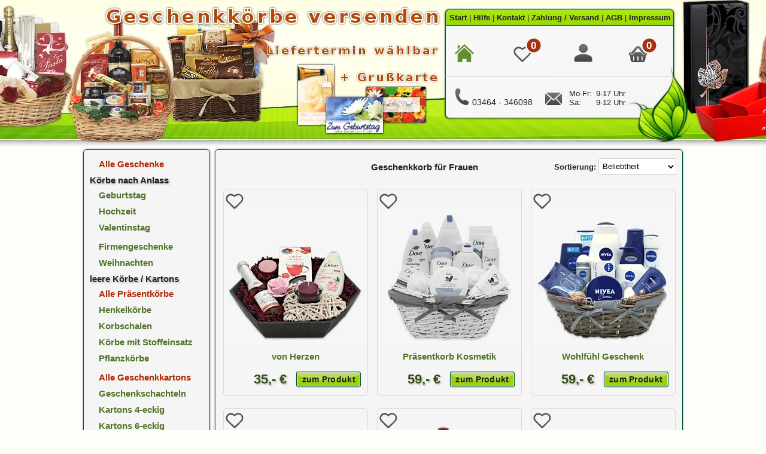

--- FILE ---
content_type: text/html; charset=utf-8
request_url: https://www.geschenkkorb-ideen.de/Geschenkkorb-fuer-Frauen
body_size: 22295
content:
<!DOCTYPE html><html dir=ltr lang=de><head><meta charset=utf-8><meta name=robots content=index,follow><title>Geschenkkorb für Frauen</title><meta name=description content="Besondere Geschenkkörbe für Frauen - Von Kosmetika über Süßigkeiten bis hin zu Wohlfühl-Produkten, unsere Präsente werden bruchsicher verpackt und mit Glückwunschkarte geliefert."><meta name=keywords content="Geschenkkorb für Frauen"><base href=https://www.geschenkkorb-ideen.de><meta name=theme-color content=#d5eb9a><link rel=icon href=/favicon.ico type="image/x-icon"><link rel=apple-touch-icon href=/apple-touch-icon-152x152.png><meta name=viewport content="width=1024,initial-scale=1.0,user-scalable=yes"><meta name=msapplication-navbutton-color content=#d5eb9a><meta name=application-name content="Geschenkkorb Ideen"><meta name=msapplication-starturl content=https://www.geschenkkorb-ideen.de><meta name=msapplication-window content="width=1024;height=768"><meta name=msapplication-TileColor content=#333333><meta name=msapplication-TileImage content=/images/geschenkkorb-ideen-logo-ms.png><meta property="og:locale" content=de_DE><meta property="og:title" content="Geschenkkorb für Frauen"><meta property="og:description" content="Besondere Geschenkkörbe für Frauen - Von Kosmetika über Süßigkeiten bis hin zu Wohlfühl-Produkten, unsere Präsente werden bruchsicher verpackt und mit Glückwunschkarte geliefert."><meta property="og:url" content=https://www.geschenkkorb-ideen.de/Geschenkkorb-fuer-Frauen><meta property="og:type" content=product.group><meta name=geo.region content=DE-ST><meta name=geo.region content=Sangerhausen><meta name=geo.position content=51.4719360,11.3183623><meta name=ICBM content=51.4719360,11.3183623><style>*{margin:0;padding:0}* html,.ph{}html{font:13px Arial,"Helvetica Neue",FreeSans,Tahoma,sans-serif;color:#222}body{background:#fffffa url(/dti/Geschenkkorb-Ideen-Sommer.webp) 50% 0 no-repeat}h1,h2,h3,h4,h5,h6{color:#222;font-weight:bold;font-size:15px;margin:15px 0 8px 0}*::selection{background:#bae800;color:#222}::-webkit-scrollbar{width:12px;padding-left:3px}::-webkit-scrollbar-thumb{border-radius:4px;background:#527429;-webkit-box-shadow:inset 0 0 5px rgba(0,0,0,0.5)}img{border:0}a{text-decoration:none}a:focus,a:active{outline:0;outline-color:transparent !important}a.lif:link,a.lif:visited{color:#222;font-size:13px}a:link,a:visited{text-decoration:none;color:#527429;font-weight:bold}.ggd,a.agruen,a:hover{color:#324c13}.hl a,.aul a:hover{text-decoration:underline}a.lor:link,a.lor:visited{text-decoration:none;color:#af2b0b;font-weight:bold}.lhe a,.lhe a:visited,a.lor:hover{color:#222}textarea,input,select{background-color:#fff;border:1px solid #ccc;border-radius:4px}input.ti5{text-indent:5px}p{margin:8px 0px}hr{border:0;height:1px;background-color:#ccc}.KC{left:50%;margin-left:-504px}.S{width:1020px;margin:0 auto}.pH{padding:5px 3px}textarea:focus,input[type=text]:focus,input[type=tel]:focus,input[type=number]:focus,input[type=email]:focus,input[type=password]:focus{border-color:rgba(100,100,100,0.8);outline:0;box-shadow:inset 0 1px 1px rgba(0,0,0,.075),0 0 8px rgba(100,100,100,0.6);transition:.3s ease-out}input.afw:-webkit-autofill,input.afw:-webkit-autofill:focus,select.afw:-webkit-autofill,select.afw:-webkit-autofill:focus{-webkit-box-shadow:0 0 0 30px #fff inset !important}input.aft:-webkit-autofill,input.aft:-webkit-autofill:focus,select.aft:-webkit-autofill,select.aft:-webkit-autofill:focus{-webkit-box-shadow:0 0 0 30px #f8fff2 inset !important}input.aff:-webkit-autofill,input.aff:-webkit-autofill:focus{-webkit-box-shadow:0 0 0 30px #fff7f5 inset !important}.bsz{box-sizing:border-box}.ung,.bgw{background-color:#fff}.ug,.bgc{background-color:#f5f5f5}.nscr{right:0;left:0;border-top:1px solid #053}.bgfe{background-color:#fefbd5}.bSr{box-shadow:0 0 3px 1px #bbb}.psf{position:fixed}.b0{bottom:0}button span.nscr{color:#000}button,.svg_link{display:inline-flex;position:relative;padding:0 0;vertical-align:middle;text-align:center;font-weight:600;text-decoration:none;white-space:nowrap;background-color:rgba(0,0,0,0);border-radius:0px;border:0px;cursor:pointer;letter-spacing:0.3px;font-size:14px}button span,.svg_link span{display:block;position:absolute;top:0;left:0;width:100%;color:#222;letter-spacing:0.3px}button span,.svg_link span{font-size:14px;line-height:28px}button:hover span,.svg_link:hover span,.lhe a:hover,.fCo,a.fCo{color:#af2b0b}.ts223{text-shadow:#c0c0c0 2px 2px 3px}.csp{cursor:pointer}.bso1{border:1px solid #053}.hv:hover{filter:brightness(0.6)}#sTT{height:70px;z-index:90;position:fixed;bottom:10px;right:25px}.pa{position:absolute}.pr{position:relative}.oh{overflow:hidden}.op0{opacity:0}.op1{opacity:1}.op05{opacity:0.5}.te2{transition:all ease 2s}.te1{transition:all ease 1s}.z10i{z-index:10}.z20i{z-index:20}.z25i{z-index:25}.c{clear:both;float:none}.b{font-weight:bold}.fz13{font-size:13px}.fz14{font-size:14px}.fz15{font-size:15px}.fz16{font-size:16px}.fz22{font-size:22px}.fwn{font-weight:normal}.br4{border-radius:4px}.br6{border-radius:6px}.hA{hyphens:auto}.tal{text-align:left}.tac{text-align:center}.tar{text-align:right}.dn{display:none}.db{display:block}.df{display:flex}.fw{flex-wrap:wrap}.jcc{justify-content:center}.jcfe{justify-content:flex-end}.jcsb{justify-content:space-between}.jcsa{justify-content:space-around}.jcfs{justify-content:flex-start}.aic{align-items:center}.aife{align-items:flex-end}.aifs{align-items:flex-start}.fg{flex-grow:1}.fdc{flex-direction:column}.fdrr{flex-direction:row-reverse}.fs0{flex-shrink:0}.pwanz{position:absolute;padding-top:2px;right:0px;height:32px;cursor:pointer}.bld{border-left:1px dotted #ccc}.mc{top:11px;font-size:17px;color:#fff;left:34px;line-height:17px}#SVG{width:0;height:0;visibility:hidden;position:absolute}.lh20{line-height:20px}.lh22{line-height:22px}.lh28{line-height:28px}.h28{height:28px}.h50{height:50px}.h220{height:220px}.h240{height:240px}.h245{height:245px}.h260{height:260px}.h100p{height:100%}.mh400{min-height:400px}.m0{margin:0}.ml3{margin-left:3px}.ml10,ul,ol{margin-left:10px}.ml50{margin-left:50px}.mr10{margin-right:10px}.mt5{margin-top:5px}.pb10{padding-bottom:10px}.pb20{padding-bottom:20px}.pb30{padding-bottom:30px}.pl5{padding-left:5px}.pl10{padding-left:10px}.pl20{padding-left:20px}.pl30{padding-left:30px}.pr5{padding-right:5px}.pr10{padding-right:10px}.pr20{padding-right:20px}.pt5{padding-top:5px}.pt10{padding-top:10px}.pt15{padding-top:15px}.pt20{padding-top:20px}.pt22{padding-top:22px}.t0{top:0}.w15{width:15px}.w18{width:18px}.w20{width:20px}.w28{width:28px}.w30{width:30px}.w32{width:32px}.w35{width:35px}.w40{width:40px}.w50{width:50px}.w60{width:60px}.w70{width:70px}.w90{width:90px}.w150{width:150px}.w170{width:170px}.w210{width:210px}.w225{width:225px}.w230{width:230px}.w270{width:270px}.w300{width:300px}.w600{width:600px}.w992{width:992px}.wt8{width:1008px}.bori{border-right-width:1px;border-right-style:solid;border-right-color:#ccc}.w130{width:130px}.dgC{display:grid;grid-template-columns:repeat(3,240px)}.rg20{row-gap:20px}.ls1{letter-spacing:1px}.Lp,.LpT{width:240px;padding:0 0 10px 0;border-radius:6px;border:1px solid #d9d9d9}.Lp{padding-top:30px}.Lp:hover,.LpT:hover{border:1px solid #053;transition:ease all 0.5s;box-shadow:0 0 3px 3px rgb(82 100 22 / 20%)}.HB{width:780px}li.L1{margin-left:10px}li.L1 a{padding:0;font-size:11px}li.L1 a.active:link,li.L1 a.active:active,li.L1 a.active:visited{list-style:none;font-weight:bold}li.L2g,li.L2o{padding:5px 0px 5px 15px;list-style:none}li.L2g a,li.L2gruen a,li.L2o a,li.L2orange a{font-size:15px;font-weight:bold}li.L2gruen,li.L2orange,li.L2g:hover,li.L2o:hover{padding:5px 0px 5px 15px;;list-style:none;position:relative}li.L2gruen::before,li.L2orange::before,li.L2g:hover::before,li.L2o:hover::before{position:absolute;content:"\25CF";left:2px}li.L2o a:hover,li.L2orange a,li.L2orange a:hover,li.L2orange::before,li.L2o:hover::before{color:#993619}li.L2g a:hover,li.L2gruen a,li.L2gruen a:hover,li.L2gruen::before,li.L2g:hover::before{color:#324c13}li.L2o a:hover,li.L2orange a:hover,li.L2g a:hover,li.L2gruen a:hover{padding-left:2px;transition:ease all 0.1s}.ggh,li.L2g{color:#527429}li.mC{list-style:none;margin:5px 0 3px 0;font-size:15px;font-weight:bold}li.mC a span{line-height:18px}li.mC a,a.nav{cursor:pointer;font-size:11px}li.mC a:active,li.mC a:hover,a.nav:hover,li.mC a.activ:link,li.mC a.activ:visited,li.mC a.activ:hover,li.L1 a:hover,li.L1 a:active,li.L1 a.active:hover,li.L1 a.active:visited{text-decoration:underline}a.nav span a{font-size:11px}li.L2o a,li.L2o,.rk a:link,.rk a:visited,.rk a:hover,a.lif:hover{color:#af2b0b}li.mC a:link,a.nav:link,li.mC a:visited,a.nav:visited{font-weight:bolder}.mt15{margin-top:15px}.w215{width:215px}.Cdc a,.Cdc a:visited,.Pdc a,.Pdc a:visited{cursor:pointer;color:#111;font-weight:normal;text-decoration:underline}.Cdc ul{padding-left:10px}.Cdc{font-size:14px}.amL{margin:-25px 0 0 3px}.vmL{margin:-20px 0 0 3px}a.FCc{padding:5px 20px;background-color:#fffffa;box-shadow:0 0 5px rgba(0,0,0,.25)}a.FCa{border:1px solid #c30;color:#c30}a.FCa:hover{color:#b00}a.FCz{border:1px solid #053}.csl{cursor:no-drop}.w355{width:355px}.blu{color:#254998}.p0{padding:0}.mt40{margin-top:40px}.mt25{margin-top:25px}.mt13{margin-top:13px}.mt17{margin-top:17px}.w313{width:313px}.w240{width:240px}.w100{width:100px}.lsn{list-style:none}.mh170{min-height:170px}.ov{overflow:visible}.csc{cursor:copy}.csd{cursor:default}.csh{cursor:help}.csn{cursor:not-allowed}input.ora,textarea.ora,select.ora{background-color:#fff;border:1px solid #ff6440}input.gru,textarea.gru,select.gru{background-color:#fff;border:1px solid #527429}.fz10{font-size:10px}.fz11{font-size:11px}.fz12{font-size:12px}.fz18{font-size:18px}.fz20{font-size:20px}.fl{float:left}.fr{float:right}.h5{height:5px}.h12{height:12px}.h20{height:20px}.h24{height:24px}.h27{height:27px}.h30{height:30px}.h34{height:34px}.h35{height:35px}.h44{height:44px}.h57{height:57px}.h65{height:65px}.h75{height:75px}.h170{height:170px}.lh9{line-height:9px}.lh16{line-height:16px}.lh18{line-height:18px}.lh25{line-height:25px}.lh30{line-height:30px}.lh34{line-height:34px}.mh20{min-height:20px}.mh28{min-height:28px}.mh32{min-height:32px}.mh40{min-height:40px}.mh50{min-height:50px}.mh60{min-height:60px}.mh70{min-height:70px}.mh75{min-height:75px}.mh80{min-height:80px}.mh85{min-height:85px}.mh90{min-height:90px}.mh100{min-height:100px}.mh110{min-height:110px}.mh120{min-height:120px}.mh130{min-height:130px}.mh135{min-height:135px}.mh140{min-height:140px}.mh145{min-height:145px}.mh150{min-height:150px}.mh160{min-height:160px}.mh180{min-height:180px}.mh200{min-height:200px}.mh320{min-height:320px}.mh380{min-height:380px}.mh430{min-height:430px}.mh600{min-height:600px}.mb5{margin-bottom:5px}.mb10{margin-bottom:10px}.mb15{margin-bottom:15px}.mb20{margin-bottom:20px}.mb30{margin-bottom:30px}.ml5{margin-left:5px}.ml6{margin-left:6px}.ml8{margin-left:8px}.ml9{margin-left:9px}.ml20{margin-left:20px}.ml25{margin-left:25px}.ml30{margin-left:30px}.ml40{margin-left:40px}.ml60{margin-left:60px}.ml65{margin-left:65px}.ml70{margin-left:70px}.ml90{margin-left:90px}.ml100{margin-left:100px}.ml160{margin-left:160px}.ml240{margin-left:240px}.mlm5{margin-left:-5px}.mlm60{margin-left:-60px}.mlm180{margin-left:-180px}.mr2{margin-right:2px}.mr3{margin-right:3px}.mr5{margin-right:5px}.mr20{margin-right:20px}.mr25{margin-right:25px}.mr30{margin-right:30px}.mr40{margin-right:40px}.mt1{margin-top:1px}.mt2{margin-top:2px}.mt3{margin-top:3px}.mt4{margin-top:4px}.mt6{margin-top:6px}.mt7{margin-top:7px}.mt8{margin-top:8px}.mt9{margin-top:9px}.mt10{margin-top:10px}.mt20{margin-top:20px}.mt30{margin-top:30px}.p2{padding:2px}.p3{padding:3px}.p4{padding:4px}.p5{padding:5px}.pr3{padding-right:3px}.pr30{padding-right:30px}.pb3{padding-bottom:3px}.pb5{padding-bottom:5px}.pb50{padding-bottom:50px}.pl15{padding-left:15px}.pl25{padding-left:25px}.pt1{padding-top:1px}.pt2{padding-top:2px}.pt30{padding-top:30px}.pt40{padding-top:40px}.pt50{padding-top:50px}.w10{width:10px}.w14{width:14px}.w25{width:25px}.w65{width:65px}.w80{width:80px}.w85{width:85px}.w95{width:95px}.w100p{width:100%}.w110{width:110px}.w115{width:115px}.w120{width:120px}.w125{width:125px}.w135{width:135px}.w140{width:140px}.w155{width:155px}.w160{width:160px}.w175{width:175px}.w180{width:180px}.w185{width:185px}.w190{width:190px}.w195{width:195px}.w200{width:200px}.w205{width:205px}.w220{width:220px}.w235{width:235px}.w242{width:242px}.w244{width:244px}.w245{width:245px}.w250{width:250px}.w255{width:255px}.w260{width:260px}.w265{width:265px}.w275{width:275px}.w280{width:280px}.w285{width:285px}.w290{width:290px}.w295{width:295px}.w305{width:305px}.w310{width:310px}.w320{width:320px}.w325{width:325px}.w330{width:330px}.w332{width:332px}.w335{width:335px}.w340{width:340px}.w345{width:345px}.w350{width:350px}.w360{width:360px}.w370{width:370px}.w375{width:375px}.w380{width:380px}.w390{width:390px}.w395{width:395px}.w400{width:400px}.w405{width:405px}.w410{width:410px}.w420{width:420px}.w430{width:430px}.w450{width:450px}.w455{width:455px}.w460{width:460px}.w470{width:470px}.w475{width:475px}.w480{width:480px}.w485{width:485px}.w490{width:490px}.w500{width:500px}.w530{width:530px}.w550{width:550px}.w565{width:565px}.w585{width:585px}.w595{width:595px}.w650{width:650px}.w735{width:735px}.w750{width:750px}.w755{width:755px}</style></head><body><div class=S lang="de"><div class="KC pa t0 oh"><div class="wt8 h245 df"><a href=/ title="zur Startseite" aria-label="zur Startseite" class="w600 h240 pr5"></a><div class=w380><div class="pl10 pt22 pb10 df lhe"><a title="zur Startseite" href=/>Start</a>&nbsp;|&nbsp; <a href=/content/haeufig-gestellte-Fragen.html title="häufig gestellte Fragen">Hilfe</a>&nbsp;|&nbsp; <a href=/content/Kontakt.html title="Kontakt / Anfrage">Kontakt</a>&nbsp;|&nbsp; <a href=/content/Zahlung-u-Versand.html title="Zahlung und Versand">Zahlung / Versand</a>&nbsp;|&nbsp; <a href=/content/AGB.html title="AGB / Widerruf">AGB</a>&nbsp;|&nbsp; <a href=/content/Impressum.html title=Impressum>Impressum</a></div><div class="df jcsb pt10 pb20 pr20"><div class="w70 h50 df aife jcc"><a aria-label="zur Startseite" href=/><svg class="w32 hv" viewBox="0 -2 32 32"><title>zur Startseite</title><use href=#icon_shop></use></svg></a></div><div class="w60 h50 pr"><a href=/merkzettel.php><div id=mv class="pa pl10 b0"><svg class="w30 hv" viewBox="0 -2 32 32"><title>Merkzettel anzeigen</title><use href=#icon_mzleer></use></svg></div><div class="pa pl30 pt5"><svg class=w28 viewBox="0 0 9 9"><title>Merkzettel anzeigen</title><circle cx="4.5" cy="4.5" r="4.5" fill="#f7f7f7"/><circle cx="4.5" cy="4.5" r="3.7" fill="#a83111"/></svg></div><div id=mc class="b tac pa b0 w20 mc">0</div></a></div><div class="w60 h50 df aife jcc csp" onclick="klin()"><svg class="w35 hv" viewBox="0 1 32 32"><title>anmelden / registrieren</title><use href=#icon_login></use></svg></div><div class="w60 h50 pr"><a href=/warenkorb.php><div class="pa pl10 b0"><svg class="w30 hv" viewBox="0 -2 32 32"><title>Warenkorb</title><use href=#icon_warenkorb></use></svg></div><div class="pa pl30 pt5"><svg class=w28 viewBox="0 0 9 9"><title>Warenkorb</title><circle cx="4.5" cy="4.5" r="4.5" fill="#f7f7f7"/><circle cx="4.5" cy="4.5" r="3.7" fill="#a83111"/></svg></div><div id=wc class="b tac pa b0 w20 mc"> 0 </div></a></div></div><div id=klin class="ml50 bso1 br6 pa w300 h260 bgc z25i dn"><div class="pt15 df jcc"><div class="w225 fz15 df b"><div class=fg>Kundenlogin</div><svg class="csp w18" viewBox="0 0 32 32" onclick="klin()"><title>Schließen</title><use href=#icon_schlieszen></use></svg></div></div><form method=post action=/login.php><div class="pt15 fz14 df jcc"><input type="email" name=email_address class="w270 p2 h28 fz14 aft ti5" maxlength="100" autocomplete="on" aria-label="E-Mail Adresse" placeholder="E-Mail Adresse"></div><div class="pt15 fz14 df jcc"><input type="password" name=password id=pw_p maxlength="24" class="w270 p2 h28 fz14 aft ti5 fl" autocomplete="current-password" aria-label="tippen sie ein Passwort ein" placeholder="Passwort"><div class="pwanz df aic w50 bld pl10" onclick="pw('pw_p');"><div class="w32 h100p"><svg viewBox="0 0 32 32"><title>Passwort anzeigen</title><use id=pw_ps href=#password_nav></use></svg></div></div></div><div class="pt20 df jcc"><button type="submit" aria-label=anmelden><svg class="w170 h28" viewBox="0 0 170 28"><use href=#button_170></use></svg><span>anmelden &raquo;</span></button></div></form><div class="pt20 df jcc b"><div class="w270 df jcsb aic lhe"><div class="fz14 aul"><a aria-label="Kundenkonto eröffnen" href="/registrierung.php?k=k">registrieren</a></div><div class="fg tac fz16">|</div><div class="tar fz14 aul"><a aria-label="als Gast bestellen" href=/registrierung.php>als Gast bestellen</a></div></div></div><div class="pt15 df jcc b"><div class="w270 fz14 aul"><a class=fCo aria-label="Passwort vergessen" href=/passwort_erneuern.php>Passwort vergessen?</a></div></div></div><hr><div class="c pt20 pr20 df aife"><div class="pl20 w150"><svg class=w28 viewBox="0 0 16 16"><title>Telefon / Kontakt</title><use href=#icon_telefon></use></svg><span class=fz14>03464 - 346098</span></div><div class=w40><a aria-label="E-Mail Kontakt" href=/content/Kontakt.html><svg class="w28 hv" viewBox="0 -2 16 16"><title>E-Mail / Kontakt</title><use href=#icon_email></use></svg></a></div><div class="w40 fz13">Mo-Fr:<br>Sa:</div><div class="pl5 w90 fz13">9-17 Uhr<br>9-12 Uhr</div></div></div></div><div class="m0 pH df jcsb"><div class=w215><div class="w210 bSr bso1 bgc br6"><nav class="pt10 pb10"><ul><li class=L2o><a href=/Praesentkorb-online-bestellen>Alle Geschenke</a></li><li class="mC ts223">Körbe nach Anlass</li><li class=L2g><a href=/Geschenkkorb-zum-Geburtstag>Geburtstag</a></li><li class=L2g><a href=/Geschenkkorb-zur-Hochzeit>Hochzeit</a></li><li class=L2g><a href=/Valentinstag-Geschenke-verschicken>Valentinstag</a></li><li class="L2g mt5"><a href=/Firmengeschenke>Firmengeschenke</a></li><li class=L2g><a href=/Geschenkkorb-Weihnachten>Weihnachten</a></li><li class="mC ts223">leere Körbe / Kartons</li><li class=L2o><a href=/Praesentkoerbe-leer>Alle Präsentkörbe</a></li><li class=L2g><a href=/Geschenkkoerbe-leer>Henkelkörbe</a></li><li class=L2g><a href=/Korbschalen>Korbschalen</a></li><li class=L2g><a href=/Koerbe-mit-Stoffeinsatz>Körbe mit Stoffeinsatz</a></li><li class=L2g><a href=/Pflanzkoerbe>Pflanzkörbe</a></li><li class="L2o mt5"><a href=/Geschenkkartons>Alle Geschenkkartons</a></li><li class=L2g><a href=/Geschenkschachteln>Geschenkschachteln</a></li><li class=L2g><a href=/Praesentkoerbe-aus-Karton>Kartons 4-eckig</a></li><li class=L2g><a href=/Geschenkkartonagen>Kartons 6-eckig</a></li><li class=L2g><a href=/Osterkoerbchen>Osterkörbchen</a></li><li class=L2g><a href=/Weinverpackungen>Weinverpackungen</a></li><li class=L2g><a href=/Weihnachtskartons>Weihnachtskartons</a></li><li class="mC ts223">Dekoartikel / Zubehör</li><li class=L2g><a href=/Fuellmaterial-fuer-Geschenke>Füllmaterial</a></li><li class=L2g><a href=/Geschenkband>Geschenkband</a></li><li class="mC ts223">Präsentkörbe nach Inhalt</li><li class=L2g><a href=/Geschenkkoerbe-verschicken>Feinkost</a></li><li class=L2gruen><a href=/Geschenkkorb-fuer-Frauen>Geschenke für Frauen</a></li><li class=L2g><a href=/Geschenkkorb-Kaffee-Tee>Kaffee / Tee</a></li><li class=L2g><a href=/Praesentkorb-Versand>Männergeschenke</a></li><li class=L2g><a href=/Geschenke-mit-Alkohol>mit Alkohol</a></li><li class=L2g><a href=/Geschenkkorb-Schokolade>Schokolade</a></li><li class=L2g><a href=/Geschenkkorb-zur-Geburt>zur Geburt</a></li><li class="mC ts223">Saisonale Geschenke</li><li class=L2g><a href=/Ostergeschenke-verschicken>Frohe Ostern</a></li><li class=L2g><a href=/Muttertagsgeschenke-Ideen>Muttertag</a></li></ul></nav></div><div class="w210 mt15 bSr bso1 bgc br6"><div class="pl5 pr5 pt10 tal fz14 b"><ul><li class="mC ts223">Info / Hilfe</li><li class="L2g mt5"><a href=/content/haeufig-gestellte-Fragen.html>häufig gestellte Fragen</a></li><li class="L2g mt5"><a href=/content/Zahlung-u-Versand.html>Zahlung und Versand</a></li><li class="L2g mt5"><a href=/content/Datenschutzerklaerung.html>Datenschutzerklärung</a></li><li class="mC ts223">Telefon / Kontakt</li><li class="L2g mt5">03464 - 346098</li><li class="L2g mt5"><a href=/content/Kontakt.html>Kontaktformular</a></li><li class="mC ts223">Öffnungszeiten</li><li class="L2g mt5">Mo-Fr:&nbsp;&nbsp;9-17 Uhr</li><li class="L2g mt5">Sa:&nbsp;&nbsp;10-12 Uhr</li></ul><div class="h220 pt20"><img loading=lazy class="pa z10i" src=/images/Zahlung-und-Versand.webp alt="Zahlung und Versand" width=200 height=176></div></div></div></div><div class="HB bSr bso1 bgc br6"><div class="mh400 pl5 pr5"><div class="df aic jcfe pt5 pb20"><div class="w295 fs0"><header><h1>Geschenkkorb für Frauen</h1></header></div><div class="w215 tar pt5 pr5"><form id=sortierung action=/Geschenkkorb-fuer-Frauen method=post><label class=b for="sortiert">Sortierung: </label><select class="w130 p2 h28" id=sortiert name=sortiert onchange="this.form.submit()"><option value=10 selected>Beliebtheit</option><option value=20>Preis aufsteigend</option></select></form></div></div><div class="dgC jcsa rg20 pb10"><div class=Lp><div class=h240><a href=/Geschenke-versenden-lassen.html title="von Herzen"><img class="pa z10i" src=/imt/Geschenke-versenden-lassen.webp loading=lazy alt="Geschenk Versand - Schokoladenkorb" title="Geschenk Versand - Schokoladenkorb" width=240 height=235></a><div class="amL pa op1 z20i" onclick="mz('ksk-1752','l')"><div class=csc id=mzlpa_ksk-1752><svg class=w30 viewBox="0 0 32 32"><title>auf den Merkzettel legen</title><use href=#icon_mzleer></use></svg></div></div></div><div class="lh20 tac fz15 b"><a href=/Geschenke-versenden-lassen.html title="von Herzen">von Herzen</a></div><div class="c pt10 df aic h35"><div class="fg tar fz22 ggd b ts223"> 35,- € </div><div class="w110 pl15 pr10"><a aria-label="zum Produkt von Herzen wechseln" class=svg_link href=/Geschenke-versenden-lassen.html><svg class="w110 h28" viewBox="0 0 110 28"><use href=#button_110></use></svg><span>zum Produkt</span></a></div></div></div><div class=Lp><div class=h240><a href=/Praesentkorb-Kosmetik.html title="Präsentkorb Kosmetik"><img class="pa z10i" src=/imt/Praesentkorb-Kosmetik.webp loading=lazy alt="Präsentkorb Kosmetik" title="Präsentkorb Kosmetik" width=240 height=235></a><div class="amL pa op1 z20i" onclick="mz('kko-1125','l')"><div class=csc id=mzlpa_kko-1125><svg class=w30 viewBox="0 0 32 32"><title>auf den Merkzettel legen</title><use href=#icon_mzleer></use></svg></div></div></div><div class="lh20 tac fz15 b"><a href=/Praesentkorb-Kosmetik.html title="Präsentkorb Kosmetik">Präsentkorb Kosmetik</a></div><div class="c pt10 df aic h35"><div class="fg tar fz22 ggd b ts223"> 59,- € </div><div class="w110 pl15 pr10"><a aria-label="zum Produkt Präsentkorb Kosmetik wechseln" class=svg_link href=/Praesentkorb-Kosmetik.html><svg class="w110 h28" viewBox="0 0 110 28"><use href=#button_110></use></svg><span>zum Produkt</span></a></div></div></div><div class=Lp><div class=h240><a href=/Wohlfuehl-Geschenk.html title="Wohlfühl Geschenk"><img class="pa z10i" src=/imt/Wohlfuehl-Geschenk.webp loading=lazy alt=Wohlfühl-Geschenk title=Wohlfühl-Geschenk width=240 height=235></a><div class="amL pa op1 z20i" onclick="mz('kko-1121','l')"><div class=csc id=mzlpa_kko-1121><svg class=w30 viewBox="0 0 32 32"><title>auf den Merkzettel legen</title><use href=#icon_mzleer></use></svg></div></div></div><div class="lh20 tac fz15 b"><a href=/Wohlfuehl-Geschenk.html title="Wohlfühl Geschenk">Wohlfühl Geschenk</a></div><div class="c pt10 df aic h35"><div class="fg tar fz22 ggd b ts223"> 59,- € </div><div class="w110 pl15 pr10"><a aria-label="zum Produkt Wohlfühl Geschenk wechseln" class=svg_link href=/Wohlfuehl-Geschenk.html><svg class="w110 h28" viewBox="0 0 110 28"><use href=#button_110></use></svg><span>zum Produkt</span></a></div></div></div><div class=Lp><div class=h240><a href=/Praesentkorb-liefern.html title="Gemischter Präsentkorb"><img class="pa z10i" src=/imt/Praesentkorb-liefern.webp loading=lazy alt="Präsentkorb liefern" title="Präsentkorb liefern" width=240 height=235></a><div class="amL pa op1 z20i" onclick="mz('kfk-1507','l')"><div class=csc id=mzlpa_kfk-1507><svg class=w30 viewBox="0 0 32 32"><title>auf den Merkzettel legen</title><use href=#icon_mzleer></use></svg></div></div></div><div class="lh20 tac fz15 b"><a href=/Praesentkorb-liefern.html title="Gemischter Präsentkorb">Gemischter Präsentkorb</a></div><div class="c pt10 df aic h35"><div class="fg tar fz22 ggd b ts223"> 55,- € </div><div class="w110 pl15 pr10"><a aria-label="zum Produkt Gemischter Präsentkorb wechseln" class=svg_link href=/Praesentkorb-liefern.html><svg class="w110 h28" viewBox="0 0 110 28"><use href=#button_110></use></svg><span>zum Produkt</span></a></div></div></div><div class=Lp><div class=h240><a href=/ostdeutscher-Spezialitaetenkorb.html title="ostdeutscher Spezialitätenkorb"><img class="pa z10i" src=/imt/ostdeutscher-Spezialitaetenkorb.webp loading=lazy alt="ostdeutscher Spezialitätenkorb liefern" title="ostdeutscher Spezialitätenkorb liefern" width=240 height=235></a><div class="amL pa op1 z20i" onclick="mz('kfk-1561','l')"><div class=csc id=mzlpa_kfk-1561><svg class=w30 viewBox="0 0 32 32"><title>auf den Merkzettel legen</title><use href=#icon_mzleer></use></svg></div></div></div><div class="lh20 tac fz15 b"><a href=/ostdeutscher-Spezialitaetenkorb.html title="ostdeutscher Spezialitätenkorb">ostdeutscher Spezialitätenkorb</a></div><div class="c pt10 df aic h35"><div class="fg tar fz22 ggd b ts223"> 69,- € </div><div class="w110 pl15 pr10"><a aria-label="zum Produkt ostdeutscher Spezialitätenkorb wechseln" class=svg_link href=/ostdeutscher-Spezialitaetenkorb.html><svg class="w110 h28" viewBox="0 0 110 28"><use href=#button_110></use></svg><span>zum Produkt</span></a></div></div></div><div class=Lp><div class=h240><a href=/Schokoladengeschenke.html title=Schokoladenkorb><img class="pa z10i" src=/imt/Schokoladengeschenke.webp loading=lazy alt="Schokoladengeschenke versenden" title="Schokoladengeschenke versenden" width=240 height=235></a><div class="amL pa op1 z20i" onclick="mz('ksk-1756','l')"><div class=csc id=mzlpa_ksk-1756><svg class=w30 viewBox="0 0 32 32"><title>auf den Merkzettel legen</title><use href=#icon_mzleer></use></svg></div></div></div><div class="lh20 tac fz15 b"><a href=/Schokoladengeschenke.html title=Schokoladenkorb>Schokoladenkorb</a></div><div class="c pt10 df aic h35"><div class="fg tar fz22 ggd b ts223"> 49,- € </div><div class="w110 pl15 pr10"><a aria-label="zum Produkt Schokoladenkorb wechseln" class=svg_link href=/Schokoladengeschenke.html><svg class="w110 h28" viewBox="0 0 110 28"><use href=#button_110></use></svg><span>zum Produkt</span></a></div></div></div><div class=Lp><div class=h240><a href=/Pasta-Geschenkbox.html title="Pasta Geschenkbox"><img class="pa z10i" src=/imt/Pasta-Geschenkbox.webp loading=lazy alt="Pasta Geschenkbox - mit Barilla" title="Pasta Geschenkbox - mit Barilla" width=240 height=235></a><div class="amL pa op1 z20i" onclick="mz('kfk-1583','l')"><div class=csc id=mzlpa_kfk-1583><svg class=w30 viewBox="0 0 32 32"><title>auf den Merkzettel legen</title><use href=#icon_mzleer></use></svg></div></div></div><div class="lh20 tac fz15 b"><a href=/Pasta-Geschenkbox.html title="Pasta Geschenkbox">Pasta Geschenkbox</a></div><div class="c pt10 df aic h35"><div class="fg tar fz22 ggd b ts223"> 45,- € </div><div class="w110 pl15 pr10"><a aria-label="zum Produkt Pasta Geschenkbox wechseln" class=svg_link href=/Pasta-Geschenkbox.html><svg class="w110 h28" viewBox="0 0 110 28"><use href=#button_110></use></svg><span>zum Produkt</span></a></div></div></div><div class=Lp><div class=h240><a href=/Italienischer-Geschenkkorb.html title=Venezia><img class="pa z10i" src=/imt/Italienischer-Geschenkkorb.webp loading=lazy alt="Italienischer Geschenkkorb" title="Italienischer Geschenkkorb" width=240 height=235></a><div class="amL pa op1 z20i" onclick="mz('kfk-1523','l')"><div class=csc id=mzlpa_kfk-1523><svg class=w30 viewBox="0 0 32 32"><title>auf den Merkzettel legen</title><use href=#icon_mzleer></use></svg></div></div></div><div class="lh20 tac fz15 b"><a href=/Italienischer-Geschenkkorb.html title=Venezia>Venezia</a></div><div class="c pt10 df aic h35"><div class="fg tar fz22 ggd b ts223"> 49,- € </div><div class="w110 pl15 pr10"><a aria-label="zum Produkt Venezia wechseln" class=svg_link href=/Italienischer-Geschenkkorb.html><svg class="w110 h28" viewBox="0 0 110 28"><use href=#button_110></use></svg><span>zum Produkt</span></a></div></div></div><div class=Lp><div class=h240><a href=/Geschenkkorb-DDR.html title="Geschenkkorb DDR"><img class="pa z10i" src=/imt/Geschenkkorb-DDR.webp loading=lazy alt="Geschenkkorb DDR verschicken" title="Geschenkkorb DDR verschicken" width=240 height=235></a><div class="amL pa op1 z20i" onclick="mz('kfk-1563','l')"><div class=csc id=mzlpa_kfk-1563><svg class=w30 viewBox="0 0 32 32"><title>auf den Merkzettel legen</title><use href=#icon_mzleer></use></svg></div></div></div><div class="lh20 tac fz15 b"><a href=/Geschenkkorb-DDR.html title="Geschenkkorb DDR">Geschenkkorb DDR</a></div><div class="c pt10 df aic h35"><div class="fg tar fz22 ggd b ts223"> 49,- € </div><div class="w110 pl15 pr10"><a aria-label="zum Produkt Geschenkkorb DDR wechseln" class=svg_link href=/Geschenkkorb-DDR.html><svg class="w110 h28" viewBox="0 0 110 28"><use href=#button_110></use></svg><span>zum Produkt</span></a></div></div></div><div class=Lp><div class=h240><a href=/Geschenkkorb-mit-Delikatessen.html title="Delikatessen - Korb"><img class="pa z10i" src=/imt/Geschenkkorb-mit-Delikatessen.webp loading=lazy alt="Geschenkkorb mit Delikatessen" title="Geschenkkorb mit Delikatessen" width=240 height=235></a><div class="amL pa op1 z20i" onclick="mz('kfk-1548','l')"><div class=csc id=mzlpa_kfk-1548><svg class=w30 viewBox="0 0 32 32"><title>auf den Merkzettel legen</title><use href=#icon_mzleer></use></svg></div></div></div><div class="lh20 tac fz15 b"><a href=/Geschenkkorb-mit-Delikatessen.html title="Delikatessen - Korb">Delikatessen - Korb</a></div><div class="c pt10 df aic h35"><div class="fg tar fz22 ggd b ts223"> 55,- € </div><div class="w110 pl15 pr10"><a aria-label="zum Produkt Delikatessen - Korb wechseln" class=svg_link href=/Geschenkkorb-mit-Delikatessen.html><svg class="w110 h28" viewBox="0 0 110 28"><use href=#button_110></use></svg><span>zum Produkt</span></a></div></div></div><div class=Lp><div class=h240><a href=/Praesentkorb-Mediterrane.html title="Präsentkorb Mediterrane"><img class="pa z10i" src=/imt/Praesentkorb-Mediterrane.webp loading=lazy alt="Präsentkorb Mediterrane" title="Präsentkorb Mediterrane" width=240 height=235></a><div class="amL pa op1 z20i" onclick="mz('kfk-1522','l')"><div class=csc id=mzlpa_kfk-1522><svg class=w30 viewBox="0 0 32 32"><title>auf den Merkzettel legen</title><use href=#icon_mzleer></use></svg></div></div></div><div class="lh20 tac fz15 b"><a href=/Praesentkorb-Mediterrane.html title="Präsentkorb Mediterrane">Präsentkorb Mediterrane</a></div><div class="c pt10 df aic h35"><div class="fg tar fz22 ggd b ts223"> 59,- € </div><div class="w110 pl15 pr10"><a aria-label="zum Produkt Präsentkorb Mediterrane wechseln" class=svg_link href=/Praesentkorb-Mediterrane.html><svg class="w110 h28" viewBox="0 0 110 28"><use href=#button_110></use></svg><span>zum Produkt</span></a></div></div></div><div class=Lp><div class=h240><a href=/Halberstaedter-Fresskorb.html title="Halberstädter Korb"><img class="pa z10i" src=/imt/Halberstaedter-Fresskorb.webp loading=lazy alt="Halberstädter Fresskorb zum Geburtstag" title="Halberstädter Fresskorb zum Geburtstag" width=240 height=235></a><div class="amL pa op1 z20i" onclick="mz('kfk-1575','l')"><div class=csc id=mzlpa_kfk-1575><svg class=w30 viewBox="0 0 32 32"><title>auf den Merkzettel legen</title><use href=#icon_mzleer></use></svg></div></div></div><div class="lh20 tac fz15 b"><a href=/Halberstaedter-Fresskorb.html title="Halberstädter Korb">Halberstädter Korb</a></div><div class="c pt10 df aic h35"><div class="fg tar fz22 ggd b ts223"> 49,- € </div><div class="w110 pl15 pr10"><a aria-label="zum Produkt Halberstädter Korb wechseln" class=svg_link href=/Halberstaedter-Fresskorb.html><svg class="w110 h28" viewBox="0 0 110 28"><use href=#button_110></use></svg><span>zum Produkt</span></a></div></div></div><div class=Lp><div class=h240><a href=/deftiger-Fresskorb.html title="deftiger Fresskorb"><img class="pa z10i" src=/imt/deftiger-Fresskorb.webp loading=lazy alt="deftiger Fresskorb liefern lassen" title="deftiger Fresskorb liefern lassen" width=240 height=235></a><div class="amL pa op1 z20i" onclick="mz('kfk-1574','l')"><div class=csc id=mzlpa_kfk-1574><svg class=w30 viewBox="0 0 32 32"><title>auf den Merkzettel legen</title><use href=#icon_mzleer></use></svg></div></div></div><div class="lh20 tac fz15 b"><a href=/deftiger-Fresskorb.html title="deftiger Fresskorb">deftiger Fresskorb</a></div><div class="c pt10 df aic h35"><div class="fg tar fz22 ggd b ts223"> 49,- € </div><div class="w110 pl15 pr10"><a aria-label="zum Produkt deftiger Fresskorb wechseln" class=svg_link href=/deftiger-Fresskorb.html><svg class="w110 h28" viewBox="0 0 110 28"><use href=#button_110></use></svg><span>zum Produkt</span></a></div></div></div><div class=Lp><div class=h240><a href=/Praesentkorb-mit-Suessigkeiten.html title="Präsentkorb mit Süßigkeiten"><img class="pa z10i" src="/imt/Praesentkorb-mit-Suessigkeiten.webp?1765430469" loading=lazy alt="Präsentkorb mit Süßigkeiten" title="Präsentkorb mit Süßigkeiten" width=240 height=235></a><div class="amL pa op1 z20i" onclick="mz('ksk-1729','l')"><div class=csc id=mzlpa_ksk-1729><svg class=w30 viewBox="0 0 32 32"><title>auf den Merkzettel legen</title><use href=#icon_mzleer></use></svg></div></div></div><div class="lh20 tac fz15 b"><a href=/Praesentkorb-mit-Suessigkeiten.html title="Präsentkorb mit Süßigkeiten">Präsentkorb mit Süßigkeiten</a></div><div class="c pt10 df aic h35"><div class="fg tar fz22 ggd b ts223"> 59,- € </div><div class="w110 pl15 pr10"><a aria-label="zum Produkt Präsentkorb mit Süßigkeiten wechseln" class=svg_link href=/Praesentkorb-mit-Suessigkeiten.html><svg class="w110 h28" viewBox="0 0 110 28"><use href=#button_110></use></svg><span>zum Produkt</span></a></div></div></div><div class=Lp><div class=h240><a href=/Suessigkeiten-verschenken.html title="Süß und Fein"><img class="pa z10i" src=/imt/Suessigkeiten-verschenken.webp loading=lazy alt="Süßigkeiten verschenken" title="Süßigkeiten verschenken" width=240 height=235></a><div class="amL pa op1 z20i" onclick="mz('ksk-1755','l')"><div class=csc id=mzlpa_ksk-1755><svg class=w30 viewBox="0 0 32 32"><title>auf den Merkzettel legen</title><use href=#icon_mzleer></use></svg></div></div></div><div class="lh20 tac fz15 b"><a href=/Suessigkeiten-verschenken.html title="Süß und Fein">Süß und Fein</a></div><div class="c pt10 df aic h35"><div class="fg tar fz22 ggd b ts223"> 39,- € </div><div class="w110 pl15 pr10"><a aria-label="zum Produkt Süß und Fein wechseln" class=svg_link href=/Suessigkeiten-verschenken.html><svg class="w110 h28" viewBox="0 0 110 28"><use href=#button_110></use></svg><span>zum Produkt</span></a></div></div></div><div class=Lp><div class=h240><a href=/Schokolade-Geschenk.html title="Schokolade Geschenk"><img class="pa z10i" src=/imt/Schokolade-Geschenk.webp loading=lazy alt="Schokolade Geschenk" title="Schokolade Geschenk" width=240 height=235></a><div class="amL pa op1 z20i" onclick="mz('ksk-1745','l')"><div class=csc id=mzlpa_ksk-1745><svg class=w30 viewBox="0 0 32 32"><title>auf den Merkzettel legen</title><use href=#icon_mzleer></use></svg></div></div></div><div class="lh20 tac fz15 b"><a href=/Schokolade-Geschenk.html title="Schokolade Geschenk">Schokolade Geschenk</a></div><div class="c pt10 df aic h35"><div class="fg tar fz22 ggd b ts223"> 39,- € </div><div class="w110 pl15 pr10"><a aria-label="zum Produkt Schokolade Geschenk wechseln" class=svg_link href=/Schokolade-Geschenk.html><svg class="w110 h28" viewBox="0 0 110 28"><use href=#button_110></use></svg><span>zum Produkt</span></a></div></div></div></div><div class="c tac pb10"><h2 class="fz18 fCo">Weihnachtspräsente - ab 07.10.2026</h2></div><div class="dgC jcsa rg20 pb10"><div class=Lp><div class=h240><a href=/Geschenkkorb-Ideen-Weihnachten.html title="Geschenkkorb Weihnachten"><img class="pa z10i" src=/imt/Geschenkkorb-Ideen-Weihnachten.webp loading=lazy alt="Geschenkkorb Weihnachten" title="Geschenkkorb Weihnachten" width=240 height=235></a><div class="amL pa op1 z20i" onclick="mz('kwm-1249','l')"><div class=csc id=mzlpa_kwm-1249><svg class=w30 viewBox="0 0 32 32"><title>auf den Merkzettel legen</title><use href=#icon_mzleer></use></svg></div></div></div><div class="lh20 tac fz15 b"><a href=/Geschenkkorb-Ideen-Weihnachten.html title="Geschenkkorb Weihnachten">Geschenkkorb Weihnachten</a></div><div class="c pt10 df aic h35"><div class="fg tar fz22 ggd b ts223"> 29,- € </div><div class="w110 pl15 pr10"><a aria-label="zum Produkt Geschenkkorb Weihnachten wechseln" class=svg_link href=/Geschenkkorb-Ideen-Weihnachten.html><svg class="w110 h28" viewBox="0 0 110 28"><use href=#button_110></use></svg><span>zum Produkt</span></a></div></div></div><div class=Lp><div class=h240><a href=/Praesentkarton-zu-Weihnachten.html title="Merry Christmas"><img class="pa z10i" src=/imt/Praesentkarton-zu-Weihnachten.webp loading=lazy alt="Präsentkarton zu Weihnachten" title="Präsentkarton zu Weihnachten" width=240 height=235></a><div class="amL pa op1 z20i" onclick="mz('kwm-1244','l')"><div class=csc id=mzlpa_kwm-1244><svg class=w30 viewBox="0 0 32 32"><title>auf den Merkzettel legen</title><use href=#icon_mzleer></use></svg></div></div></div><div class="lh20 tac fz15 b"><a href=/Praesentkarton-zu-Weihnachten.html title="Merry Christmas">Merry Christmas</a></div><div class="c pt10 df aic h35"><div class="fg tar fz22 ggd b ts223"> 49,- € </div><div class="w110 pl15 pr10"><a aria-label="zum Produkt Merry Christmas wechseln" class=svg_link href=/Praesentkarton-zu-Weihnachten.html><svg class="w110 h28" viewBox="0 0 110 28"><use href=#button_110></use></svg><span>zum Produkt</span></a></div></div></div><div class=Lp><div class=h240><a href=/Weihnachtskorb-schenken.html title="Frohe Wintertage"><img class="pa z10i" src=/imt/Weihnachtskorb-schenken.webp loading=lazy alt="Weihnachtskorb schenken" title="Weihnachtskorb schenken" width=240 height=235></a><div class="amL pa op1 z20i" onclick="mz('kwm-1672','l')"><div class=csc id=mzlpa_kwm-1672><svg class=w30 viewBox="0 0 32 32"><title>auf den Merkzettel legen</title><use href=#icon_mzleer></use></svg></div></div></div><div class="lh20 tac fz15 b"><a href=/Weihnachtskorb-schenken.html title="Frohe Wintertage">Frohe Wintertage</a></div><div class="c pt10 df aic h35"><div class="fg tar fz22 ggd b ts223"> 45,- € </div><div class="w110 pl15 pr10"><a aria-label="zum Produkt Frohe Wintertage wechseln" class=svg_link href=/Weihnachtskorb-schenken.html><svg class="w110 h28" viewBox="0 0 110 28"><use href=#button_110></use></svg><span>zum Produkt</span></a></div></div></div><div class=Lp><div class=h240><a href=/Geschenke-online.html title=Weihnachtszauber><img class="pa z10i" src=/imt/Geschenke-online.webp loading=lazy alt="Geschenke online verschenken" title="Geschenke online verschenken" width=240 height=235></a><div class="amL pa op1 z20i" onclick="mz('kwm-1248','l')"><div class=csc id=mzlpa_kwm-1248><svg class=w30 viewBox="0 0 32 32"><title>auf den Merkzettel legen</title><use href=#icon_mzleer></use></svg></div></div></div><div class="lh20 tac fz15 b"><a href=/Geschenke-online.html title=Weihnachtszauber>Weihnachtszauber</a></div><div class="c pt10 df aic h35"><div class="fg tar fz22 ggd b ts223"> 49,- € </div><div class="w110 pl15 pr10"><a aria-label="zum Produkt Weihnachtszauber wechseln" class=svg_link href=/Geschenke-online.html><svg class="w110 h28" viewBox="0 0 110 28"><use href=#button_110></use></svg><span>zum Produkt</span></a></div></div></div><div class=Lp><div class=h240><a href=/Geschenkideen-fuer-Weihnachten.html title=Weihnachtsgrüße><img class="pa z10i" src=/imt/Geschenkideen-fuer-Weihnachten.webp loading=lazy alt="Geschenkideen für Weihnachten" title="Geschenkideen für Weihnachten" width=240 height=235></a><div class="amL pa op1 z20i" onclick="mz('kwm-1241','l')"><div class=csc id=mzlpa_kwm-1241><svg class=w30 viewBox="0 0 32 32"><title>auf den Merkzettel legen</title><use href=#icon_mzleer></use></svg></div></div></div><div class="lh20 tac fz15 b"><a href=/Geschenkideen-fuer-Weihnachten.html title=Weihnachtsgrüße>Weihnachtsgrüße</a></div><div class="c pt10 df aic h35"><div class="fg tar fz22 ggd b ts223"> 29,- € </div><div class="w110 pl15 pr10"><a aria-label="zum Produkt Weihnachtsgrüße wechseln" class=svg_link href=/Geschenkideen-fuer-Weihnachten.html><svg class="w110 h28" viewBox="0 0 110 28"><use href=#button_110></use></svg><span>zum Produkt</span></a></div></div></div><div class=Lp><div class=h240><a href=/Weihnachten-Dank-an-Kunden.html title=Weihnachtsdank><img class="pa z10i" src=/imt/Weihnachten-Dank-an-Kunden.webp loading=lazy alt="Weihnachten - Dank an Kunden" title="Weihnachten - Dank an Kunden" width=240 height=235></a><div class="amL pa op1 z20i" onclick="mz('kwm-1647','l')"><div class=csc id=mzlpa_kwm-1647><svg class=w30 viewBox="0 0 32 32"><title>auf den Merkzettel legen</title><use href=#icon_mzleer></use></svg></div></div></div><div class="lh20 tac fz15 b"><a href=/Weihnachten-Dank-an-Kunden.html title=Weihnachtsdank>Weihnachtsdank</a></div><div class="c pt10 df aic h35"><div class="fg tar fz22 ggd b ts223"> 32,- € </div><div class="w110 pl15 pr10"><a aria-label="zum Produkt Weihnachtsdank wechseln" class=svg_link href=/Weihnachten-Dank-an-Kunden.html><svg class="w110 h28" viewBox="0 0 110 28"><use href=#button_110></use></svg><span>zum Produkt</span></a></div></div></div><div class=Lp><div class=h240><a href=/Weihnachtspraesentkorb-kaufen.html title=Sternenzauber><img class="pa z10i" src=/imt/Weihnachtspraesentkorb-kaufen.webp loading=lazy alt="Weihnachtspräsentkorb Sternenzauber" title="Weihnachtspräsentkorb Sternenzauber" width=240 height=235></a><div class="amL pa op1 z20i" onclick="mz('kwm-1263','l')"><div class=csc id=mzlpa_kwm-1263><svg class=w30 viewBox="0 0 32 32"><title>auf den Merkzettel legen</title><use href=#icon_mzleer></use></svg></div></div></div><div class="lh20 tac fz15 b"><a href=/Weihnachtspraesentkorb-kaufen.html title=Sternenzauber>Sternenzauber</a></div><div class="c pt10 df aic h35"><div class="fg tar fz22 ggd b ts223"> 49,- € </div><div class="w110 pl15 pr10"><a aria-label="zum Produkt Sternenzauber wechseln" class=svg_link href=/Weihnachtspraesentkorb-kaufen.html><svg class="w110 h28" viewBox="0 0 110 28"><use href=#button_110></use></svg><span>zum Produkt</span></a></div></div></div><div class=Lp><div class=h240><a href=/Weihnachtspraesent-fuer-Kunden.html title=Weihnachtspräsent><img class="pa z10i" src=/imt/Weihnachtspraesent-fuer-Kunden.webp loading=lazy alt="Weihnachtspräsent für Kunden" title="Weihnachtspräsent für Kunden" width=240 height=235></a><div class="amL pa op1 z20i" onclick="mz('kwm-1641','l')"><div class=csc id=mzlpa_kwm-1641><svg class=w30 viewBox="0 0 32 32"><title>auf den Merkzettel legen</title><use href=#icon_mzleer></use></svg></div></div></div><div class="lh20 tac fz15 b"><a href=/Weihnachtspraesent-fuer-Kunden.html title=Weihnachtspräsent>Weihnachtspräsent</a></div><div class="c pt10 df aic h35"><div class="fg tar fz22 ggd b ts223"> 29,- € </div><div class="w110 pl15 pr10"><a aria-label="zum Produkt Weihnachtspräsent wechseln" class=svg_link href=/Weihnachtspraesent-fuer-Kunden.html><svg class="w110 h28" viewBox="0 0 110 28"><use href=#button_110></use></svg><span>zum Produkt</span></a></div></div></div><div class=Lp><div class=h240><a href=/Weihnachtsgeschenkkarton.html title="Christmas Moments"><img class="pa z10i" src=/imt/Weihnachtsgeschenkkarton.webp loading=lazy alt="Weihnachtsgeschenkkarton - Cristmas Moments" title="Weihnachtsgeschenkkarton - Cristmas Moments" width=240 height=235></a><div class="amL pa op1 z20i" onclick="mz('kwm-1250','l')"><div class=csc id=mzlpa_kwm-1250><svg class=w30 viewBox="0 0 32 32"><title>auf den Merkzettel legen</title><use href=#icon_mzleer></use></svg></div></div></div><div class="lh20 tac fz15 b"><a href=/Weihnachtsgeschenkkarton.html title="Christmas Moments">Christmas Moments</a></div><div class="c pt10 df aic h35"><div class="fg tar fz22 ggd b ts223"> 39,- € </div><div class="w110 pl15 pr10"><a aria-label="zum Produkt Christmas Moments wechseln" class=svg_link href=/Weihnachtsgeschenkkarton.html><svg class="w110 h28" viewBox="0 0 110 28"><use href=#button_110></use></svg><span>zum Produkt</span></a></div></div></div><div class=Lp><div class=h240><a href=/besonderes-Weihnachtsgeschenk.html title="besondere Weihnacht"><img class="pa z10i" src=/imt/besonderes-Weihnachtsgeschenk.webp loading=lazy alt="besonderes Weihnachtsgeschenk" title="besonderes Weihnachtsgeschenk" width=240 height=235></a><div class="amL pa op1 z20i" onclick="mz('kwm-1644','l')"><div class=csc id=mzlpa_kwm-1644><svg class=w30 viewBox="0 0 32 32"><title>auf den Merkzettel legen</title><use href=#icon_mzleer></use></svg></div></div></div><div class="lh20 tac fz15 b"><a href=/besonderes-Weihnachtsgeschenk.html title="besondere Weihnacht">besondere Weihnacht</a></div><div class="c pt10 df aic h35"><div class="fg tar fz22 ggd b ts223"> 49,- € </div><div class="w110 pl15 pr10"><a aria-label="zum Produkt besondere Weihnacht wechseln" class=svg_link href=/besonderes-Weihnachtsgeschenk.html><svg class="w110 h28" viewBox="0 0 110 28"><use href=#button_110></use></svg><span>zum Produkt</span></a></div></div></div><div class=Lp><div class=h240><a href=/Geschenkbox-Weihnachten.html title="Geschenkbox Weihnachten"><img class="pa z10i" src=/imt/Geschenkbox-Weihnachten.webp loading=lazy alt="Geschenkbox Weihnachten" title="Geschenkbox Weihnachten" width=240 height=235></a><div class="amL pa op1 z20i" onclick="mz('kwm-1638','l')"><div class=csc id=mzlpa_kwm-1638><svg class=w30 viewBox="0 0 32 32"><title>auf den Merkzettel legen</title><use href=#icon_mzleer></use></svg></div></div></div><div class="lh20 tac fz15 b"><a href=/Geschenkbox-Weihnachten.html title="Geschenkbox Weihnachten">Geschenkbox Weihnachten</a></div><div class="c pt10 df aic h35"><div class="fg tar fz22 ggd b ts223"> 29,- € </div><div class="w110 pl15 pr10"><a aria-label="zum Produkt Geschenkbox Weihnachten wechseln" class=svg_link href=/Geschenkbox-Weihnachten.html><svg class="w110 h28" viewBox="0 0 110 28"><use href=#button_110></use></svg><span>zum Produkt</span></a></div></div></div><div class=LpT><div class="pt10 pr10 lh20 fz20 b ls1 fCo ts223 tar">40 % mehr Inhalt</div><div class=h240><a href=/Weihnachtsstern-Geschenk.html title=Weihnachtsstern><img class="pa z10i" src=/imt/Weihnachtsstern-Geschenk.webp loading=lazy alt="Weihnachtsstern - Geschenk" title="Weihnachtsstern - Geschenk" width=240 height=235></a><div class="amL pa op1 z20i" onclick="mz('kwm-1228','l')"><div class=csc id=mzlpa_kwm-1228><svg class=w30 viewBox="0 0 32 32"><title>auf den Merkzettel legen</title><use href=#icon_mzleer></use></svg></div></div></div><div class="lh20 tac fz15 b"><a href=/Weihnachtsstern-Geschenk.html title=Weihnachtsstern>Weihnachtsstern</a></div><div class="c pt10 df aic h35"><div class="fg tar fz22 ggd b ts223"> 39,- € </div><div class="w110 pl15 pr10"><a aria-label="zum Produkt Weihnachtsstern wechseln" class=svg_link href=/Weihnachtsstern-Geschenk.html><svg class="w110 h28" viewBox="0 0 110 28"><use href=#button_110></use></svg><span>zum Produkt</span></a></div></div></div></div><div class="c tac pb10"><h2 class="fz18 fCo">aktuell nicht verfügbar</h2></div><div class="dgC jcsa rg20 pb10"><div class=Lp><div class=h240><a href=/ich-hab-dich-lieb-Geschenke.html title="Hab&prime; Dich Lieb"><img class="pa z10i" src=/imt/ich-hab-dich-lieb-Geschenke.webp loading=lazy alt="Ich hab Dich lieb Geschenke" title="Ich hab Dich lieb Geschenke" width=240 height=235></a><div class="amL pa op1 z20i" onclick="mz('ksk-1211','l')"><div class=csc id=mzlpa_ksk-1211><svg class=w30 viewBox="0 0 32 32"><title>auf den Merkzettel legen</title><use href=#icon_mzleer></use></svg></div></div></div><div class="lh20 tac fz15 b"><a href=/ich-hab-dich-lieb-Geschenke.html title="Hab&prime; Dich Lieb">Hab&prime; Dich Lieb</a></div><div class="c pt10 df aic h35"><div class="fg tar fz15 fCo b ts223">ausverkauft</div><div class="w110 pl15 pr10"><a aria-label="zum Produkt Hab&prime; Dich Lieb wechseln" class=svg_link href=/ich-hab-dich-lieb-Geschenke.html><svg class="w110 h28" viewBox="0 0 110 28"><use href=#button_110></use></svg><span>zum Produkt</span></a></div></div></div><div class=Lp><div class=h240><a href=/Geschenkekorb-zum-Versenden.html title=Geschenkekorb><img class="pa z10i" src=/imt/Geschenkekorb-zum-Versenden.webp loading=lazy alt="Geschenkekorb zum Versenden" title="Geschenkekorb zum Versenden" width=240 height=235></a><div class="amL pa op1 z20i" onclick="mz('ksk-1746','l')"><div class=csc id=mzlpa_ksk-1746><svg class=w30 viewBox="0 0 32 32"><title>auf den Merkzettel legen</title><use href=#icon_mzleer></use></svg></div></div></div><div class="lh20 tac fz15 b"><a href=/Geschenkekorb-zum-Versenden.html title=Geschenkekorb>Geschenkekorb</a></div><div class="c pt10 df aic h35"><div class="fg tar fz15 fCo b ts223">ausverkauft</div><div class="w110 pl15 pr10"><a aria-label="zum Produkt Geschenkekorb wechseln" class=svg_link href=/Geschenkekorb-zum-Versenden.html><svg class="w110 h28" viewBox="0 0 110 28"><use href=#button_110></use></svg><span>zum Produkt</span></a></div></div></div></div><main class=pt10><article class="Cdc hA lh20 pl5 pr5 pb20"><h2>Geschenkkorb für Frauen - die Idee für jeden Anlass</h2><p>Sie finden, <a title="Geschenke für Männer" href=Geschenke-fuer-Maenner.html>Geschenke für Männer</a> lassen sich relativ einfach finden, für Frauen ist es jedoch deutlich schwerer. Wir haben uns Gedanken gemacht, worüber sich Frauen freuen und eine Auswahl an verschiedenen Geschenkkörben und Ideen zusammengestellt, aus denen Sie wählen können. Uns ist es ganz besonders wichtig, dass Sie eine Vielfalt haben und so für jeden Anlass fündig werden. Ein Geschenkkorb hat sich dabei schon immer bewährt, denn er enthält viele kleine Aufmerksamkeiten und Überraschungen und kann, passend zum Geschmack der Dame, ausgewählt werden.</p><h2>Mit dem Anlass die Auswahl eingrenzen ...</h2><p>... macht es noch leichter, das passende Geschenk zu finden. Vielleicht wissen Sie schon ungefähr, in welche Richtung es gehen soll? Möchten Sie ein <a title="Wohlfühl Geschenk" href=Wohlfuehl-Geschenk.html>Wohlfühl Geschenk</a> überreichen? Gerade Frauen nutzen sehr gerne Kosmetik und können bei einem Bad, unter der Dusche oder einem guten Wein entspannen. Wir haben verschiedene Körbe gepackt, die das beste Paket enthalten. Mit Sekt und Marmelade, Schokolade oder Body Lotion und Duschbad liegen Sie für jeden Anlass richtig. Dabei ist es egal, ob es sich um ein <a title="Geschenk zu Ostern" href=Geschenk-zu-Ostern.html>Geschenk zu Ostern</a> handelt oder ob Sie gerne <a title="Weihnachten Dank an die Kunden" href=Weihnachten-Dank-an-Kunden.html>Weihnachten Dank an die Kunden</a> richten möchten. Auch <a title="Mitarbeiter Geschenke zu Weihnachten" href=Mitarbeiter-Geschenk-Weihnachten.html>Mitarbeiter Geschenke zu Weihnachten</a> für die Frauen dürfen ruhig einen femininen Charakter haben. Das zeigt, dass Sie sich durchaus für jede einzelne Person Gedanken machen und auch für diese Person das richtige Geschenk finden möchten.</p><p>Durch die genaue Eingrenzung des Anlasses können Sie bei uns auch die Auswahl einschränken. So haben wir Geschenkkörbe, die beispielsweise direkt für Weihnachten gepackt werden. Die weihnachtliche Form von Korb oder Karton ist dabei nicht das einzige Highlight. Gerne setzen wir auch Akzente, wie Weihnachtskugeln und Tannengrün ein.</p><p>Tipp: Als <a title="Weihnachtspräsent für Kunden" href=Weihnachtspraesent-fuer-Kunden.html>Weihnachtspräsent für Kunden</a> legen wir Ihnen beispielsweise unseren Weihnachtsstern oder unseren Geschenkkorb Weihnachten ans Herz. Diese Varianten sind für Damen und Herren gleichermaßen gut geeignet, falls Sie keinen Unterschied machen möchten.</p><h3>Unser umfangreiches Sortiment beim Geschenkkorb für Frauen</h3><p>Gerade weil Frauen unterschiedliche Geschmäcker haben, wollten wir das Sortiment beim Geschenkkorb für Frauen besonders umfangreich gestalten. Gut ist es, wenn Sie die Interessen der Frau kennen, die Sie gerne beschenken möchten. Mag sie gerne einen guten Tee? Dann ist unser Friesenkorb vielleicht eine Option. Oder handelt es sich um eine echte Schokoladenliebhaberin? In dem Fall ist unser Schokoladengeschenk der passende Geschenkkorb für Frauen. Sehr beliebt ist auch der Präsentkorb mit Süßigkeiten.</p><p>Viele Frauen essen jedoch auch sehr gerne herzhaft. Der deftige Fresskorb oder der Halberstädter Korb gehören daher zu unseren Klassikern, die immer wieder sehr gerne bestellt werden. Es soll noch ein wenig gehobener sein? Dann ist unser Delikatessen Korb möglicherweise ideal geeignet. Er enthält eine Reihe an Delikatessen verschiedener Hersteller.</p><p>Vielleicht möchten Sie eine Frau beschenken, die für Pasta einfach alles liegenlässt? Da wir wissen, wie beliebt Pasta ist, haben wir eine Pasta Geschenkbox erstellt. In dieser sind nicht nur Nudeln enthalten, sondern auch leckere Soßen und Pesto. In den Details zur Box erfahren Sie mehr zum Inhalt.</p><h3>Unsere Spezialitäten als Geschenkkörbe für Frauen</h3><p>Bei uns finden Sie einige Spezialitäten, die sich sehr gut als Geschenkkorb für Frauen eignen. Sehr gut ist es, wenn Sie genau wissen, wo die Interessen liegen. Kennen Sie schon unseren ostdeutschen Spezialitätenkorb oder unseren Geschenkkorb mit Produkten aus der DDR? Ein wenig Nostalgie hat noch nie geschadet. Vielleicht steht ja ein runder Geburtstag bei einer Dame aus Ihrem Umkreis an. Die Körbe können eine kleine Reise in die Vergangenheit sein. Sie enthalten Produkte, die in der DDR ganz besonders beliebt gewesen sind und auch heute noch eine große Fangemeinde haben. Nur einige Beispiele sind der Senf aus Bautzen oder auch die Schlagersüßtafel. Wenn Sie den Korb in den Händen halten, kommen vielleicht bei Ihnen auch Erinnerungen auf.</p><p>Oder wie wäre es mit unserem Venezia? Dieser Geschenkkorb für Frauen greift das mediterrane Lebensgefühl auf. Sie verschenken eine Reise nach Italien? Vielleicht möchten Sie diese noch schön verpacken. Dann ist Venezia die ideale Wahl. Die kleinen Leckereien wecken die Vorfreude und geben einen ersten Hinweis auf die Reise.</p><p>Tipp: Auch ohne Reise sind unsere mediterranen Körbe natürlich ein Highlight. Immerhin sind die hier enthaltenen Produkte für den Gaumen schon ein besonderer Ausflug.</p><h4>Kreative Ideen für Frauen ...</h4><p>... kommen bei uns ebenfalls nicht zu kurz. Unsere <a title=Pflanzkörbe href=Pflanzkoerbe>Pflanzkörbe</a> sind hier eine schöne Idee. Wollen Sie einen Geschenkkorb für Frauen mit Pflanzen selbst gestalten, können Sie die Pflanzkörbe verwenden. Diese sind mit einer Folie ausgelegt, sodass sie einfach mit Erde gefüllt werden können. Setzen Sie direkt Blumenzwiebeln hinein, pflanzen Sie Blumen aus oder entscheiden Sie sich für das Aussäen von Keimen. Die Möglichkeiten sind ganz besonders vielseitig. Sehr schön ist es auch, wenn die <a title="Übertöpfe geflochten" href=Uebertoepfe-geflochten.html>Übertöpfe geflochten</a> sind, die Sie beim Kauf einer Pflanze als Schutz einsetzen. Daher haben wir eine Auswahl an unterschiedlichen Designs für Sie zusammengestellt.</p><p>Oder wie wäre es mit einem <a title="Blumenkörbchen vintage" href=Blumenkoerbchen-vintage.html>Blumenkörbchen vintage</a> ? Das Schöne ist: diese Körbchen sehen auch später noch sehr schön als Dekoration aus oder können immer wieder neu bepflanzt werden.</p><p>Blumen sind in allen Formen eine sehr schöne Geschenkidee und werden von Frauen sehr gerne angenommen. Ein Blumenstrauß hat den Nachteil, dass er schnell welk wird. Anders sieht es aus, wenn Sie einen Geschenkkorb für Frauen bepflanzen. Hier ist auch Kreativität gefragt. Immerhin können Sie so die unterschiedlichsten Pflanzen kombinieren und eine schöne Zusammenstellung entdecken.</p><h2>Geschenke selbst verpacken</h2><p>Ein Geschenkkorb für Frauen ist eigentlich eine gute Idee, Sie haben jedoch schon ein Geschenk und möchten dieses nun noch schön verpacken? Dann werden Sie bei uns ebenfalls fündig. So finden Sie Geschenkkartons in unterschiedlichen Ausführungen. Ein <a title="Geschenkkarton in Holzoptik" href=Geschenkkarton-Holzoptik.html>Geschenkkarton in Holzoptik</a> ist sehr klassisch gehalten. Diese können Sie zu jedem Anlass einsetzen. Suchen Sie direkt einen <a title="Geschenkkarton für Weihnachten" href=Geschenkkarton-Weihnachten.html>Geschenkkarton für Weihnachten</a>, können Sie aus den verschiedenen Modellen bei uns wählen. Wir haben Ausführungen in schlichten Farben und auch mit Designs, die eine weihnachtliche Stimmung verbreiten. Die <a title=Geschenkkartonagen href=Geschenkkartonagen>Geschenkkartonagen</a> selbst sind sehr robust in ihrem Design. Das hat für Sie den Vorteil, dass Sie auch Flaschen darin verpacken können. Suchen Sie ein Modell in einer bestimmten Farbe, ist unser Sortiment ebenfalls gut aufgestellt. Der <a title="Karton in Gelb" href=Karton-gelb.html>Karton in Gelb</a> beispielsweise ist vor allem bei Geschenken in Frühling und Sommer sehr beliebt. Für die Osterzeit können Sie darin Schokolade oder auch einen Wein einpacken.</p><p>Unser <a title="Geschenkkarton in Oliv" href=Geschenkkarton-gruen-oliv.html>Geschenkkarton in Oliv</a> dagegen ist sehr edel und auch für die weihnachtlichen Geschenke eine gute Idee. Wir legen Ihnen ans Herz, sowohl die Körbe als auch den Karton mit Füllmaterial zu versehen. Sehr beliebt ist unser <a title="Papierfüllmaterial PresentFill" href=Papierfuellmaterial-PresentFill.html>Papierfüllmaterial PresentFill</a>, das wir in verschiedenen Farben zur Verfügung stellen. Es hat einen polsternden Effekt und schützt gerade auch Flaschen oder andere zerbrechliche Dinge sehr gut. Möchten Sie zu einer eher klassischen Füllung greifen, können Sie unsere <a title="Holzwolle natur" href=Holzwolle-natur.html>Holzwolle natur</a> verwenden.</p><p>Tipp: Nehmen Sie sich für die <a title="Suche nach einem Geschenkkarton" href=suche-Geschenkkarton.html>Suche nach einem Geschenkkarton</a> ruhig etwas Zeit. Unsere Produkte sind detailliert beschrieben. So fällt es Ihnen leichter zu entscheiden, welche der Varianten es werden sollen.</p><h3>Geschenkkorb für Frauen verzieren - unsere Geschenkbänder für Sie</h3><p>Möchten Sie einen Geschenkkorb für Frauen auswählen, der bereits fertig gepackt ist, erhalten Sie diesen bereits schön verpackt. Alle unsere Körbe sind mit einer Folie versehen und mit einer Schleife verziert. Wenn Sie selbst kreativ werden möchten, können Sie bei uns das passende <a title=Geschenkband href=Geschenkband>Geschenkband</a> bestellen. Sehr beliebt ist unser <a title="Dekoband aus Stoff" href=Dekoband-Stoff.html>Dekoband aus Stoff</a>, das in unterschiedlichen Farben angeboten wird. Sehr schön an dem Band ist, dass es immer wieder verwendet werden kann. Auch ein <a title="breites Schleifenband" href=breites-Schleifenband.html>breites Schleifenband</a> ist eine gute Wahl. Sie können es nicht nur nehmen, um den Geschenkkorb für Frauen zu verzieren. Ebenfalls sehr gut geeignet ist es als Dekoration auf dem Tisch.</p><p>Es soll ein besonders elegantes Design bei der Gestaltung sein? Vielleicht ist dann unser <a title="Schleifenband aus Satin" href=Schleifenband-Satin.html>Schleifenband aus Satin</a> gut geeignet. Sowohl für Körbe als auch für Kartons sind die Bänder praktisch in der Anwendung und einfach in der Handhabung. Die Ausführungen aus unserem Shop gibt es in verschiedenen Längen. So können Sie direkt auf Vorrat kaufen oder nur die Menge bestellen, die Sie benötigen.</p><h2>Finden Sie die passenden Geschenke für Frauen jeden Alters</h2><p>Sie möchten Ihre <a title="Weihnachtsgeschenke online" href=Weihnachtsgeschenke-online.html>Weihnachtsgeschenke online</a> bestellen oder einfach ein wenig für einen anderen Anlass stöbern und hoffen auf Ideen für ein Geschenk, das Sie einer Frau überreichen möchten? Dann können wir Ihnen nur die Empfehlung geben, bei uns zu schauen. Wir haben eine große Auswahl an verschiedenen Varianten zusammengestellt. Die einzelnen Geschenkkörbe sind in ihren Inhalten besonders abwechslungsreich. Egal, ob die Geschenke in einem klassischen Korb oder in einem <a title="Präsentkarton offene Welle" href=Praesentkarton-Offene-Welle.html>Präsentkarton offene Welle</a> verpackt sind - wir legen die Liebe ins Detail, verpacken mit kleinen Dekorationen und verzieren die Körbe mit einer Schleife.</p><h2>Rechtzeitig bestellen und liefern lassen</h2><p>Während die Auswahl der Geschenke für Frauen oft schon schwer fällt, ist es gut, wenn Sie die Zeit nicht aus den Augen verlieren. Unsere Geschenkkörbe werden gerne zu einem Wunschtag geliefert. So können Sie die Bestellung bereits frühzeitig auslösen und angeben, wann sie die Lieferung wünschen.</p><p>Tipp: Sie möchten eine Dame beschenken, die nicht in der Nähe wohnt? Dann können Sie auch direkt die Adresse der Beschenkten angeben und zum Wunschtag den Geschenkkorb für Frauen zustellen lassen. Für Sie ist es so ganz besonders entspannt und die Überraschung ist groß, wenn der Korb überreicht wird.</p></article></main></div></div></div><footer class="c df aic pt10 pb10"><div class=fg></div><div class="pl30 pr20 w600 tac lh22"> alle Produkte inkl. 19% MwSt. zzgl. <a href=/content/Zahlung-u-Versand.html title=Versandkosten>Versandkosten</a><br><a href=/content/haeufig-gestellte-Fragen.html title="häufig gestellte Fragen">häufig gestellte Fragen</a> | <a href=/content/Kontakt.html title=Kontakt>Kontakt</a> | <a href=/content/Impressum.html title=Impressum>Impressum</a> | <a href=/content/AGB.html title="AGB / Widerruf">AGB / Widerruf</a> | <a href=/content/Datenschutzerklaerung.html title=Datenschutzerklärung>Datenschutz</a><br><a href=/>Copyright &copy; 2008-2026 www.Geschenkkorb-Ideen.de</a> / <a href=//www.praesentundkorb.de>www.PraesentundKorb.de</a></div><div class="w90 pr20 tac"><a class=db href="?wechsel=smartphone"><svg class=w50 viewBox="0 0 48 48"><title>zur Smarthone-Ansicht</title><use href=#icon_wechsel></use></svg></a></div></footer></div><noscript><div class="df jcc nscr b0 bSr bgfe z20i psf fz14"><div class="wt8 pt10 pb10 df aic"><div class="w150 df jcc"><svg class=w50 viewBox="0 0 32 32"><title>Javascript im Browser nicht aktiviert</title><use href=#icon_achtung></use></svg></div><div class="df fz15 lh22"><div class="b pr10">Hinweis:</div><div>Dieser Online-Shop verwendet JavaScript Technologien. Um etwas in den Warenkorb oder auf den Merkzettel legen zu können, müssen sie in ihrem Browser JavaScript erlauben.</div></div></div></div></noscript></div><div id=sTT class=op0 onclick="scTop(1000);"><svg class=w50 viewBox="0 0 48 48"><title>nach oben scrollen</title><use href=#icon_sTT></use></svg></div><script type="application/ld+json">{"@context":"https://schema.org","@type":"WebSite","url":"https://www.geschenkkorb-ideen.de","name":"Geschenkorb Ideen","potentialAction":{"@type":"SearchAction","target":"https://www.geschenkkorb-ideen.de/suche.php?q={search_term_string}","query-input":"required name=search_term_string"}}</script><script type="application/ld+json">{"@context":"https://schema.org","@type":"Organization","logo":"https://www.geschenkkorb-ideen.de/dti/bestelllogo.jpg","url":"https://www.geschenkkorb-ideen.de","name":"Geschenkorb Ideen","foundingDate":"2008-07-19","vatID":"DE243014865","address":{"@type":"PostalAddress","addressLocality":"Sangerhausen","streetAddress":"Sotterhäuser Weg 3","postalCode":"06526","telephone":"03464 346098","faxNumber":"03464 341303","addressRegion":"Sachsen-Anhalt","addressCountry":"DE"}}</script><script type="application/ld+json">{"@context":"https://schema.org","@type":"BreadcrumbList","itemListElement":[{"@type":"ListItem","position":1,"item":{"@id":"https://www.geschenkkorb-ideen.de","name":"Startseite"}},{"@type":"ListItem","position":2,"item":{"@id":"https://www.geschenkkorb-ideen.de/Geschenkkorb-fuer-Frauen","name":"Geschenkkorb für Frauen"}}]}</script><svg id=SVG><defs><linearGradient id="ghm" gradientUnits="userSpaceOnUse" x1="0%" y1="0%" x2="0%" y2="100%"><stop stop-color="#82be3b" offset="0"/><stop stop-color="#638f30" offset="1"/></linearGradient><linearGradient id="vgruendark" x1="0%" y1="0%" x2="0%" y2="100%"><stop stop-color="#327e00" offset="0%"/><stop stop-color="#0a5500" offset="100%"/></linearGradient><linearGradient id="vgruen" x1="0%" y1="0%" x2="0%" y2="100%"><stop stop-color="#689632" offset="0%"/><stop stop-color="#327e00" offset="100%"/></linearGradient><linearGradient id="vgrau" x1="0%" y1="0%" x2="0%" y2="100%"><stop stop-color="#777" offset="0%"/><stop stop-color="#444" offset="100%"/></linearGradient><linearGradient id="vhgrau" x1="0%" y1="0%" x2="0%" y2="100%"><stop stop-color="#ddd" offset="0%"/><stop stop-color="#999" offset="100%"/></linearGradient><linearGradient id="vgrot" x1="0%" y1="0%" x2="0%" y2="100%"><stop stop-color="#eb3f3f" offset="0%"/><stop stop-color="#790000" offset="100%"/></linearGradient></defs><symbol id="icon_wechsel"><path d="M6.94,4c-1.51,0-2.75,1.24-2.75,2.75v14.6h4.03v-13.2h35.8v26.7h-29.3v4.8h7.2v4.6h-0.9c-4.2,0.1-5.6-0.2-7.9,3.8h26.7c-2.5-4.4-5-3.8-8.6-3.8h-1v-4.6h15c1.6,0,2.8-1.2,2.8-2.7v-30.2c0-1.51-1.2-2.75-2.8-2.75h-38.3zm24.2,5.19l-12.4,8.91-1.9-3.5-2.9,9.3,9.4,2.7-1.8-3.4,14.3-5.3-4.7-2.7v-6.01zm-28.8,12.9c-1.27,0-2.31,1.2-2.31,2.8v20.3c0,1.6,1.04,2.8,2.31,2.8h9.09c1.3,0,2.3-1.2,2.3-2.8v-20.3c0-1.6-1-2.8-2.3-2.8h-9.09zm1.31,1.1h6.68v0.6h-6.68v-0.6zm-2.09,1.3h10.5c0,3,0.2,19.6,0.2,19.6h-10.7v-19.6zm38.6,11.2c0.8,0,1.5,0.7,1.5,1.5,0,0.7-0.7,1.4-1.5,1.4s-1.4-0.7-1.4-1.4c0-0.8,0.6-1.5,1.4-1.5zm-33.4,9.1c0.69,0,1.28,0.5,1.28,1.2s-0.59,1.3-1.28,1.3-1.25-0.6-1.25-1.3,0.56-1.2,1.25-1.2z" fill="url(#vgruendark)"/></symbol><symbol id="icon_mzleer"><path d="m9.38,2.53c-4.92,0-8.94,3.98-8.94,8.88,0,2.6,1.15,4.94,2.94,6.56l9.69,9.66c0.96,0.958,1.92,1.89,2.88,1.91,0.959-0.0192,1.92-0.948,2.88-1.91l9.6-9.7c1.79-1.62,2.94-3.96,2.94-6.56,0-4.9-4.02-8.88-8.94-8.88-2.61,0-4.93,1.12-6.56,2.91-2-1.79-4.6-2.91-6.52-2.9z" fill="#535353"/><path d="M8.97,5.51c1.93-0.06,4.43,0.74,6.93,3.02,2.55-2.28,5.07-3.43,7.02-3.37,2.53,0.0771,4.39,1.33,5.42,3.88,0.8,2.96,0.2,5.46-2.2,7.66l-7.94,7.72c-0.731,0.712-1.42,1.45-2.19,1.5-0.741-0.0507-1.46-0.788-2.19-1.5l-7.92-7.7c-2.9-3-3.09-4.8-2.34-7.25,1.2-2.74,2.91-3.79,5.43-3.94z" fill="#f5f5f5"/></symbol><symbol id="icon_mzvoll"><path d="m9.38,2.53c-4.92,0-8.94,3.98-8.94,8.88,0,2.6,1.15,4.94,2.94,6.56l9.69,9.66c0.96,0.958,1.92,1.89,2.88,1.91,0.959-0.0192,1.92-0.948,2.88-1.91l9.6-9.7c1.79-1.62,2.94-3.96,2.94-6.56,0-4.9-4.02-8.88-8.94-8.88-2.61,0-4.93,1.12-6.56,2.91-2-1.79-4.6-2.91-6.52-2.9z" fill="url(#vgruen)"/></symbol><symbol id="icon_sTT"><path fill="url(#vgruen)" stroke="#ccc" d="M16.2,23.5,16.2,46,31.7,46,31.7,23.5,42,23.5,24,2,6,23.5z"/></symbol><symbol id="button_170"><g><rect rx="2.9" ry="2.9" height="25" width="167" stroke="#053" y="1.5" x="1.5" stroke-width="1.25" fill="#fff"/><rect opacity="0.7" rx="2" ry="2" height="21.5" width="163.5" y="3.4" x="3.4" fill="#9bcf0f"/><path fill="#9bcf0f" d="M3.4,5c-0.1919,0.2-0.2971,0.4-0.2971,0.6v17.558c0,0.9727,1.6958,1.7558,3.8023,1.7558h155.9c2.1065,0,3.8023-0.7831,3.8023-1.7558v-17.558c0-0.2432-0.10525-0.4756-0.29705-0.6858-3.5903,6.2894-38.69,11.221-81.453,11.221s-77.863-4.9314-81.453-11.221z"/></g></symbol><symbol id="icon_schlieszen"><g transform="matrix(1,0,0,1.0782849,2,0.89993035)"><path fill="hsl(0,0%,40%)" d="M0,2.88,10,14,0,25.1h8l6-7.1,6,7.13h8l-10-11.1,10-11.1h-8l-6,7.12-6-7.12z"/></g></symbol><symbol id="icon_shop"><g transform="translate(0,-265)" fill="url(#ghm)"><path d="m15.95 265c-5.32 4.96-10.6 9.94-15.9 14.9h-0.0332l1.68 2 14.3-13.4 14.3 13.4 1.682-2-15.9-14.9h-0.127zm-11.18 2v6.35l4-3.82 0.03516-2.529zm11.25 3.801-11.3 10.5v15c0 0.388 0.298 0.6992 0.666 0.6992h7.029v-6.6c0-0.388 0.2961-0.7031 0.6641-0.7031h5.779c0.368 0 0.6641 0.3151 0.6641 0.7031v6.6h7.029c0.368 0 0.6621-0.3112 0.6621-0.6992v-15z"/></g></symbol><symbol id="icon_achtung"><g transform="matrix(.106,0,0,.111,-13.5,-11)" stroke-width="0"><g fill="url(#vgrot)" transform="translate(62.7,80)" stroke-width="0"><path d="m195,187c1.21,11.5,3.21,20,6.02,25.7,2.81,5.63,7.82,8.43,15,8.43h2.01c7.22,0,12.2-2.8,15-8.43,2.81-5.62,4.82-14.2,6.02-25.7l6.42-88.8c1.21-17.3,1.81-29.7,1.81-37.2,0-10.2-2.91-18.2-8.73-24-5.53-5.46-13.4-8.59-21.6-8.59s-16,3.13-21.6,8.59c-5.81,5.74-8.72,13.7-8.72,24,0,7.54,0.6,20,1.8,37.2z"/><circle cx="217" cy="268" r="30.7"/></g></g></symbol><symbol id="icon_telefon"><path d="M9.42,15.8c-3.31-0.9-5.42-2.2-7.27-4.9-1.86-2.65-2.55-5.98-1.92-9.18,0.402-1.63,1.24-1.98,3.28-1.56,1.51,0.575,1.18,1.64,1.22,3.1-0.07,1.38-0.41,1.78-1.44,2.49,0.21,2.58,1.79,4.85,4.13,5.95,1.39-1.43,3.12-0.296,4.18,0.297,1.28,0.958,1.11,0.96,0.842,2.37-0.515,1.81-1.65,1.75-3,1.42z" fill="url(#vgrau)"/></symbol><symbol id="icon_email"><g fill="url(#vgrau)" transform="matrix(0.03290015,0,0,0.0330151,0.0213851,0.00721017)"><path d="m485,364c0,10.6-2.99,20.5-7.78,29.2l-153-171,152-133c5.9,9.36,9.45,20.3,9.45,32.2v243zm-242-111,210-185c-8.65-4.74-18.4-7.64-28.9-7.64h-363c-10.5,0-20.3,2.9-28.9,7.64l211,184zm58.8-11.2-48.8,42.7c-2.86,2.49-6.41,3.73-9.98,3.73s-7.12-1.24-9.98-3.73l-49-43-155,173c9.3,5.83,20.2,9.33,32,9.33h364c11.8,0,22.7-3.5,32-9.33l-156-173zm-293-153c-5.9,9.3-9.45,19.9-9.45,31.9v243c0,10.6,2.98,20.5,7.79,29.2l153-171-152-133z"/></g></symbol><symbol id="button_110"><g><rect rx="2.9" ry="2.9" height="25" width="107" stroke="#053" y="1.5" x="1.5" stroke-width="1.25" fill="#fff"/><rect opacity="0.7" rx="2" ry="2" height="21.5" width="103.5" y="3.4" x="3.4" fill="#9bcf0f"/><path fill="#9bcf0f" d="M3.4,5c-0.1214,0.2-0.188,0.4-0.188,0.6v17.558c0,0.9727,1.0735,1.7558,2.407,1.7558h98.686c1.3335,0,2.407-0.7831,2.407-1.7558v-17.558c0-0.2432-0.0666-0.4756-0.18804-0.6858-2.2728,6.2894-24.492,11.221-51.562,11.221s-49.289-4.9314-51.562-11.221z"/></g></symbol><symbol id="icon_login"><path d="m16.2,2.56c-3.75,0-6.78,3.04-6.78,6.78,0,3.75,3.04,6.78,6.78,6.78,3.75,0,6.78-3.04,6.78-6.78,0-3.75-3.04-6.78-6.78-6.78zm0,15.3c-4.53,0-13.6,2.27-13.6,6.78v3.39c0,0.933,0.763,1.7,1.7,1.7h23.7c0.933,0,1.7-0.763,1.7-1.7v-3.39c0-4.51-9.04-6.78-13.6-6.78z" fill="url(#vgrau)"/></symbol><symbol id="icon_warenkorb"><path d="m14.4,1.44c-0.576,0-1.15,0.242-1.55,0.719l-8.7,10.7c-0.707,0.85-0.593,2.11,0.256,2.82,0.847,0.688,1.97,0.58,2.82-0.254l8.72-10.7c0.0552-0.066,0.105-0.136,0.15-0.207,0.0452,0.071,0.0952,0.141,0.15,0.207l8.8,10.8c0.844,0.834,1.97,0.942,2.82,0.254,0.849-0.707,0.963-1.97,0.256-2.82l-8.75-10.8c-0.707-0.848-1.97-0.963-2.82-0.254-0.163,0.136-0.298,0.293-0.406,0.463-0.108-0.17-0.243-0.327-0.406-0.463-0.5-0.35-1-0.5-1.4-0.51zm-12.4,10.6c-1.1,0-2,0.895-2,2v2c0,1.11,0.895,2,2,2l0.631,6.6s0.506,5.4,4.54,5.4h17.5c3.92,0,4.51-4.97,4.51-4.97l0.8-7c1.15,0,2-1.2,2-2v-2c0-0.946-0.917-2-2-2h-1.39l0.0664,0.08c1.06,1.27,0.887,3.17-0.385,4.22-0.538,0.449-1.22,0.695-1.92,0.695-0.894,0-1.73-0.393-2.31-1.08l-3.27-3.92h-6.61c-1.2-0.0009-2.37,0-3,0l-3.27,3.9c-0.572,0.686-1.41,1.08-2.3,1.08-0.699,0-1.38-0.246-1.92-0.695-1.28-1.1-1.45-2.9-0.39-4.2l0.0664-0.08zm6.5,7.6c0.553,0,1,0.447,1,1v6c0,0.553-0.447,1-1,1s-1-0.447-1-1v-6c0-0.553,0.447-1,1-1zm7.5,0c0.553,0,1,0.447,1,1v6c0,0.553-0.447,1-1,1s-1-0.447-1-1v-6c0-0.553,0.447-1,1-1zm7.38,0c0.553,0,1,0.447,1,1v6c0,0.553-0.447,1-1,1s-1-0.447-1-1v-6c0-0.553,0.447-1,1-1z" fill="url(#vgrau)"/></symbol><symbol id="password_nav"><g fill="#444" transform="matrix(.06,0,0,.06,0,0)"><path d="m97.5,342.351c-66.9-40.201-97.5-93.701-97.5-93.701s76.5-133.9,248.6-133.9c24.9,0,47.8,1.9,68.8,7.6l-15.301,15.3c-17.199-1.9-34.4-3.8-53.5-3.8-153,0-225.7,114.8-225.7,114.8s28.7,45.9,88,80.3zm74.6-93.701c0,5.7,0,11.5,1.9,17.2l17.2-17.2c0-15.3,5.7-28.7,17.2-40.2s26.8-17.2,40.2-17.2l17.201-17.2c-5.701-1.9-11.5-1.9-17.201-1.9-42.1,0-76.5,34.4-76.5,76.5zm227.599-93.7-13.398,13.4c59.299,34.4,88,80.3,88,80.3s-72.701,114.8-225.701,114.8c-19.1,0-36.3-1.899-53.5-3.8l-15.3,15.3c21,5.7,44,7.601,68.9,7.601,172.101,0,248.601-133.9,248.601-133.9s-30.701-53.501-97.602-93.701zm1.701-78-324.5,324.5,18.9,18.9,324.6-324.6zm-112.599,211.901c-11.5,11.5-24.9,17.2-40.201,17.2l-17.2,17.199c5.7,1.9,11.5,1.9,17.2,1.9,42.099,0,76.5-34.4,76.5-76.5,0-5.7,0-11.5-1.9-17.2l-17.2,17.2c0,15.3-5.801,28.701-17.199,40.201z"/></g></symbol><symbol id="password_av"><g fill="#444" transform="matrix(.06,0,0,.06,0,0)"><g><path d="m248.625,172.125c-42.075,0-76.5,34.425-76.5,76.5s34.425,76.5,76.5,76.5,76.5-34.425,76.5-76.5-34.425-76.5-76.5-76.5zm0,133.875c-32.513,0-57.375-24.862-57.375-57.375s24.862-57.375,57.375-57.375,57.375,24.862,57.375,57.375-24.862,57.375-57.375,57.375z"/><path d="m248.625,114.75c-172.125,0-248.625,133.875-248.625,133.875s76.5,133.875,248.625,133.875,248.625-133.875,248.625-133.875-76.5-133.875-248.625-133.875zm0,248.625c-153,0-225.675-114.75-225.675-114.75s72.675-114.75,225.675-114.75,225.675,114.75,225.675,114.75-72.675,114.75-225.675,114.75z"/></g></g></symbol></svg><script>"use strict";var _=(i)=>{return document.getElementById(i)},_v=(i)=>{if(_(i))return _(i).value},_sh=(i,h)=>{if(_(i))_(i).innerHTML=h},_qs=(i)=>{return document.querySelector(i)},_clc=(i,c)=>{return _(i).classList.contains(c)},_rcn=(i,f,t)=>{if(_(i))_(i).className=_(i).className.replace(f,t)},i,ldo=0;function klin(){_clc("klin","dn")?_rcn("klin","dn","db"):_rcn("klin","db","dn");ldo=1};document.addEventListener("click",(e)=>{if(!_("klin").contains(e.target)&&_clc("klin","db")&&ldo==0)_rcn("klin","db","dn");ldo=0});if(_("sTT")){let y=_("sTT"),f=()=>{y.className=(window.scrollY>=600)?"csp op1 te2":"op0 te1"};window.addEventListener("scroll",f)}function scTop(sD){let cP=window.scrollY/2,sC=0,oT=performance.now();function step(nT){sC+=Math.PI/(sD/(nT-oT));if(sC>=Math.PI)window.scrollTo(0,0);if(window.scrollY===0)return;window.scrollTo(0,Math.round(cP+cP*Math.cos(sC)));oT=nT;window.requestAnimationFrame(step)}window.requestAnimationFrame(step)}function pw(n,e=null){let pw=_(n),tg=pw.type=="password"?"text":"password";pw.type=tg;if(e!==null)_(e).type=tg;_(n+"s").setAttribute("href","#password_"+(tg=="password"?"n":"")+"av")}function s(s){if(s!==null&&s.length>0){for(let i=0;i<s.length;i++){if(s[i][0]=="rcn")_rcn(s[i][1],s[i][2],s[i][3]);else if(s[i][0]=="sh")_sh(s[i][1],s[i][2]);}}}function mz(n,e){fetch("/aj/javascript_merkzettel.php",{method:"post",body:JSON.stringify({0:n,1:e})}).then((r)=>r.json()).then((j)=>{if(j["r"])document.location=j["r"];else s(j["s"])})}</script></body></html>